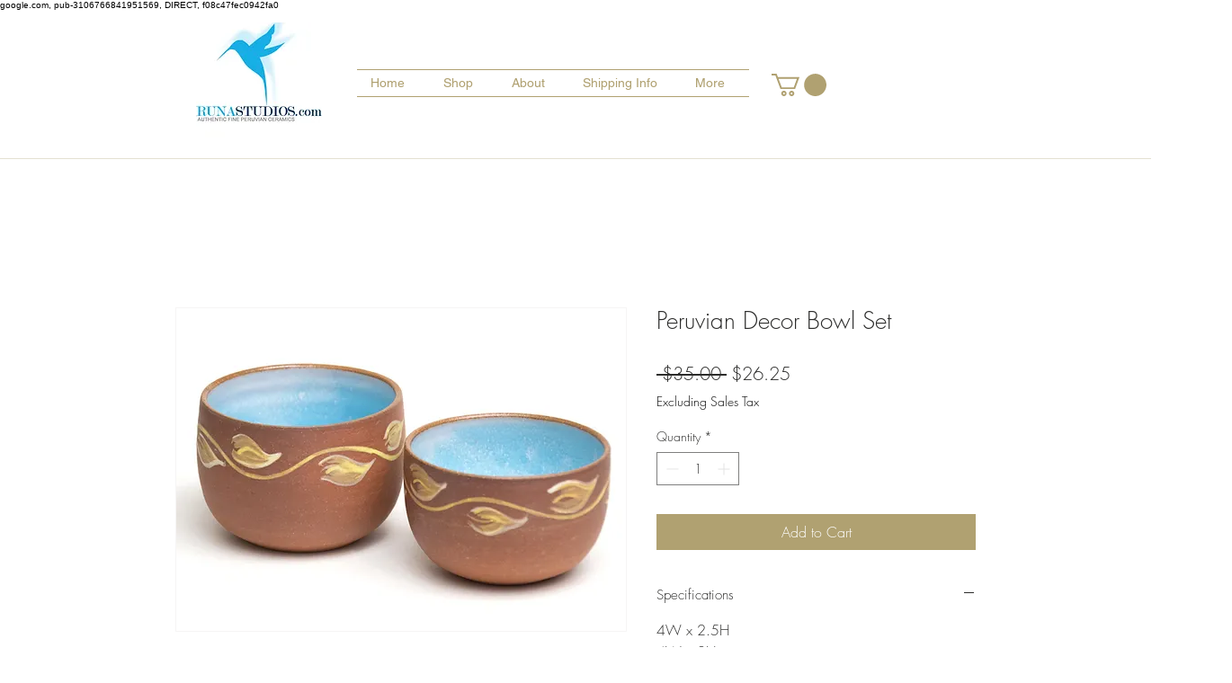

--- FILE ---
content_type: text/html; charset=utf-8
request_url: https://www.google.com/recaptcha/api2/aframe
body_size: 268
content:
<!DOCTYPE HTML><html><head><meta http-equiv="content-type" content="text/html; charset=UTF-8"></head><body><script nonce="yjpWFEkViZkcpxqUumrZUw">/** Anti-fraud and anti-abuse applications only. See google.com/recaptcha */ try{var clients={'sodar':'https://pagead2.googlesyndication.com/pagead/sodar?'};window.addEventListener("message",function(a){try{if(a.source===window.parent){var b=JSON.parse(a.data);var c=clients[b['id']];if(c){var d=document.createElement('img');d.src=c+b['params']+'&rc='+(localStorage.getItem("rc::a")?sessionStorage.getItem("rc::b"):"");window.document.body.appendChild(d);sessionStorage.setItem("rc::e",parseInt(sessionStorage.getItem("rc::e")||0)+1);localStorage.setItem("rc::h",'1768441372411');}}}catch(b){}});window.parent.postMessage("_grecaptcha_ready", "*");}catch(b){}</script></body></html>